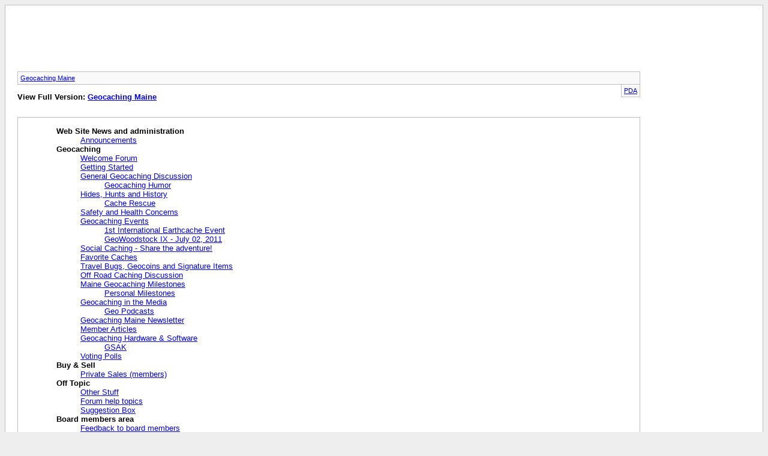

--- FILE ---
content_type: text/html; charset=ISO-8859-1
request_url: http://www.geocachingmaine.org/forum/archive/index.php?s=be0e94355762c34f3d5b4e5f3625b00c
body_size: 8072
content:
<!DOCTYPE html PUBLIC "-//W3C//DTD XHTML 1.0 Transitional//EN" "http://www.w3.org/TR/xhtml1/DTD/xhtml1-transitional.dtd">
<html xmlns="http://www.w3.org/1999/xhtml" dir="ltr" lang="en">
<head>
	<meta http-equiv="Content-Type" content="text/html; charset=ISO-8859-1" />
	<meta name="keywords" content="maine geocaching, geocaching maine, geocaching in maine, geocache in maine, maine geocaching, maine geocache, geocache, geocaching, geocashing, longitude, latitude, utm, coordinates, treasure hunting, treasure, GPS, global positioning system, garmin, magellan, mapping, geo, hiking, outdoors, sport, hunt, stash" />
	<meta name="description" content="GeocachingMaine.org is a group of Maine geocachers  that share the same common interest in geocaching. This is a forum for sharing and provides information and resources in the new sport of Geocaching - locating containers with a GPS unit and coordinates." />
	<title>Geocaching Maine</title>
	<link rel="stylesheet" type="text/css" href="http://www.geocachingmaine.org/forum/archive/archive.css" />
</head>
<body>
<div class="pagebody">

<div align="center">
<script type="text/javascript"><!--
google_ad_client = "pub-2871740088182458";
google_ad_width = 728;
google_ad_height = 90;
google_ad_format = "728x90_as";
google_ad_type = "text_image";
google_ad_channel ="3466425287";
//--></script>
<script type="text/javascript"
  src="http://pagead2.googlesyndication.com/pagead/show_ads.js">
</script>
</div>
<table width="100%" border="0" cellpadding="4" cellspacing="0">
<tr><td width="85%" valign="top">
<div id="navbar"><a href="http://www.geocachingmaine.org/forum/archive/index.php?s=0b781f843ea4be857c4e4e8e4f4c9782">Geocaching Maine</a></div>
<hr />
<div class="pda"><a href="http://www.geocachingmaine.org/forum/archive/index.php?s=0b781f843ea4be857c4e4e8e4f4c9782&amp;pda=1" rel="nofollow">PDA</a></div>
<p class="largefont">View Full Version: <a href="http://www.geocachingmaine.org/forum/forum.php?s=0b781f843ea4be857c4e4e8e4f4c9782">Geocaching Maine</a></p>
<div class="floatcontainer">  </div><br /><div id="content">

<ul>
	<li><a style="font-weight:bold">Web Site News and administration</a>
	<ul>
		<li><a href="http://www.geocachingmaine.org/forum/archive/index.php/f-14.html?s=0b781f843ea4be857c4e4e8e4f4c9782">Announcements</a></li>
	</ul>
	</li>
	<li><a style="font-weight:bold">Geocaching</a>
	<ul>
		<li><a href="http://www.geocachingmaine.org/forum/archive/index.php/f-23.html?s=0b781f843ea4be857c4e4e8e4f4c9782">Welcome Forum</a></li>
		<li><a href="http://www.geocachingmaine.org/forum/archive/index.php/f-8.html?s=0b781f843ea4be857c4e4e8e4f4c9782">Getting Started</a></li>
		<li><a href="http://www.geocachingmaine.org/forum/archive/index.php/f-13.html?s=0b781f843ea4be857c4e4e8e4f4c9782">General Geocaching Discussion</a>
		<ul>
			<li><a href="http://www.geocachingmaine.org/forum/archive/index.php/f-30.html?s=0b781f843ea4be857c4e4e8e4f4c9782">Geocaching Humor</a></li>
		</ul>
		</li>
		<li><a href="http://www.geocachingmaine.org/forum/archive/index.php/f-10.html?s=0b781f843ea4be857c4e4e8e4f4c9782">Hides, Hunts and History</a>
		<ul>
			<li><a href="http://www.geocachingmaine.org/forum/archive/index.php/f-77.html?s=0b781f843ea4be857c4e4e8e4f4c9782">Cache Rescue</a></li>
		</ul>
		</li>
		<li><a href="http://www.geocachingmaine.org/forum/archive/index.php/f-15.html?s=0b781f843ea4be857c4e4e8e4f4c9782">Safety and Health Concerns</a></li>
		<li><a href="http://www.geocachingmaine.org/forum/archive/index.php/f-11.html?s=0b781f843ea4be857c4e4e8e4f4c9782">Geocaching Events</a>
		<ul>
			<li><a href="http://www.geocachingmaine.org/forum/archive/index.php/f-98.html?s=0b781f843ea4be857c4e4e8e4f4c9782">1st International Earthcache Event</a></li>
			<li><a href="http://www.geocachingmaine.org/forum/archive/index.php/f-88.html?s=0b781f843ea4be857c4e4e8e4f4c9782">GeoWoodstock IX - July 02, 2011</a></li>
		</ul>
		</li>
		<li><a href="http://www.geocachingmaine.org/forum/archive/index.php/f-84.html?s=0b781f843ea4be857c4e4e8e4f4c9782">Social Caching - Share the adventure!</a></li>
		<li><a href="http://www.geocachingmaine.org/forum/archive/index.php/f-19.html?s=0b781f843ea4be857c4e4e8e4f4c9782">Favorite Caches</a></li>
		<li><a href="http://www.geocachingmaine.org/forum/archive/index.php/f-45.html?s=0b781f843ea4be857c4e4e8e4f4c9782">Travel Bugs, Geocoins and Signature Items</a></li>
		<li><a href="http://www.geocachingmaine.org/forum/archive/index.php/f-58.html?s=0b781f843ea4be857c4e4e8e4f4c9782">Off Road Caching Discussion</a></li>
		<li><a href="http://www.geocachingmaine.org/forum/archive/index.php/f-43.html?s=0b781f843ea4be857c4e4e8e4f4c9782">Maine Geocaching Milestones</a>
		<ul>
			<li><a href="http://www.geocachingmaine.org/forum/archive/index.php/f-46.html?s=0b781f843ea4be857c4e4e8e4f4c9782">Personal Milestones</a></li>
		</ul>
		</li>
		<li><a href="http://www.geocachingmaine.org/forum/archive/index.php/f-47.html?s=0b781f843ea4be857c4e4e8e4f4c9782">Geocaching in the Media</a>
		<ul>
			<li><a href="http://www.geocachingmaine.org/forum/archive/index.php/f-71.html?s=0b781f843ea4be857c4e4e8e4f4c9782">Geo Podcasts</a></li>
		</ul>
		</li>
		<li><a href="http://www.geocachingmaine.org/forum/archive/index.php/f-78.html?s=0b781f843ea4be857c4e4e8e4f4c9782">Geocaching Maine Newsletter</a></li>
		<li><a href="http://www.geocachingmaine.org/forum/archive/index.php/f-49.html?s=0b781f843ea4be857c4e4e8e4f4c9782">Member Articles</a></li>
		<li><a href="http://www.geocachingmaine.org/forum/archive/index.php/f-12.html?s=0b781f843ea4be857c4e4e8e4f4c9782">Geocaching Hardware &amp; Software</a>
		<ul>
			<li><a href="http://www.geocachingmaine.org/forum/archive/index.php/f-90.html?s=0b781f843ea4be857c4e4e8e4f4c9782">GSAK</a></li>
		</ul>
		</li>
		<li><a href="http://www.geocachingmaine.org/forum/archive/index.php/f-22.html?s=0b781f843ea4be857c4e4e8e4f4c9782">Voting Polls</a></li>
	</ul>
	</li>
	<li><a style="font-weight:bold">Buy &amp; Sell</a>
	<ul>
		<li><a href="http://www.geocachingmaine.org/forum/archive/index.php/f-9.html?s=0b781f843ea4be857c4e4e8e4f4c9782">Private Sales (members)</a></li>
	</ul>
	</li>
	<li><a style="font-weight:bold">Off Topic</a>
	<ul>
		<li><a href="http://www.geocachingmaine.org/forum/archive/index.php/f-26.html?s=0b781f843ea4be857c4e4e8e4f4c9782">Other Stuff</a></li>
		<li><a href="http://www.geocachingmaine.org/forum/archive/index.php/f-18.html?s=0b781f843ea4be857c4e4e8e4f4c9782">Forum help topics</a></li>
		<li><a href="http://www.geocachingmaine.org/forum/archive/index.php/f-24.html?s=0b781f843ea4be857c4e4e8e4f4c9782">Suggestion Box</a></li>
	</ul>
	</li>
	<li><a style="font-weight:bold">Board members area</a>
	<ul>
		<li><a href="http://www.geocachingmaine.org/forum/archive/index.php/f-54.html?s=0b781f843ea4be857c4e4e8e4f4c9782">Feedback to board members</a></li>
		<li><a href="http://www.geocachingmaine.org/forum/archive/index.php/f-56.html?s=0b781f843ea4be857c4e4e8e4f4c9782">News from the Board members</a></li>
	</ul>
	</li>
</ul>
</div>

<div align="center" style="padding:4px; overflow: hidden;\">
<script type="text/javascript"><!--
google_ad_client = "pub-2871740088182458";
google_ad_width = 728;
google_ad_height = 90;
google_ad_format = "728x90_as";
google_ad_type = "text_image";
google_ad_channel ="3466425287";
//--></script>
<script type="text/javascript"
  src="http://pagead2.googlesyndication.com/pagead/show_ads.js">
</script>
</div>
</td><td width="15%" valign="top">
<script type="text/javascript"><!--
google_ad_client = "pub-2871740088182458";
google_ad_width = 120;
google_ad_height = 600;
google_ad_format = "120x600_as";
google_ad_type = "text_image";
google_ad_channel ="3466425287";
//--></script>
<script type="text/javascript"
  src="http://pagead2.googlesyndication.com/pagead/show_ads.js">
</script>
</td>
</tr>
</table>

 
<div id="copyright">Powered by vBulletin&reg; Version 4.2.2 Copyright &copy; 2026 vBulletin Solutions, Inc. All rights reserved.</div>
</div>
</body>
</html>

--- FILE ---
content_type: text/html; charset=utf-8
request_url: https://www.google.com/recaptcha/api2/aframe
body_size: 268
content:
<!DOCTYPE HTML><html><head><meta http-equiv="content-type" content="text/html; charset=UTF-8"></head><body><script nonce="IVAKFnB51sNNtCR6mlwPxw">/** Anti-fraud and anti-abuse applications only. See google.com/recaptcha */ try{var clients={'sodar':'https://pagead2.googlesyndication.com/pagead/sodar?'};window.addEventListener("message",function(a){try{if(a.source===window.parent){var b=JSON.parse(a.data);var c=clients[b['id']];if(c){var d=document.createElement('img');d.src=c+b['params']+'&rc='+(localStorage.getItem("rc::a")?sessionStorage.getItem("rc::b"):"");window.document.body.appendChild(d);sessionStorage.setItem("rc::e",parseInt(sessionStorage.getItem("rc::e")||0)+1);localStorage.setItem("rc::h",'1768433481583');}}}catch(b){}});window.parent.postMessage("_grecaptcha_ready", "*");}catch(b){}</script></body></html>